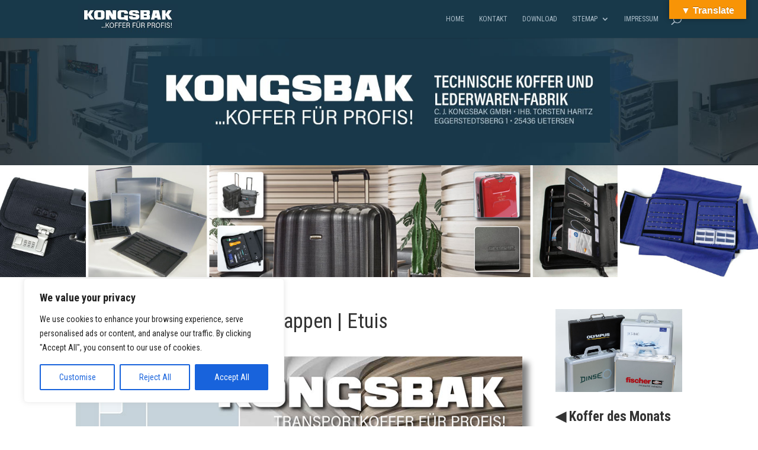

--- FILE ---
content_type: text/css
request_url: https://alukoffer-kongsbak.de/wp-content/et-cache/7340/et-core-unified-deferred-7340.min.css?ver=1766154619
body_size: 263
content:
.et_pb_section_3{border-color:rgba(0,0,0,0)}.et_pb_section_3.et_pb_section{background-color:#edf3f4!important}.et_pb_row_2{border-top-width:2px;border-color:rgba(0,0,0,0)}.et_pb_row_2.et_pb_row{margin-top:28px!important}.et_pb_blurb_0 .et_pb_main_blurb_image .et_pb_only_image_mode_wrap,.et_pb_blurb_0 .et_pb_main_blurb_image .et-pb-icon{border-style:none}.et_pb_blurb_0 .et_pb_main_blurb_image .et_pb_image_wrap{max-width:none}ul.et_pb_social_media_follow_0 a.icon{border-radius:100% 100% 100% 100%}.et_pb_image_4{text-align:left;margin-left:0}.et_pb_social_media_follow_network_0 a.icon{background-color:#3b5998!important}.et_pb_social_media_follow_network_1 a.icon{background-color:#c05ec4!important}.et_pb_social_media_follow_network_2 a.icon{background-color:#dd4b39!important}.et_pb_social_media_follow_network_3 a.icon{background-color:#dd9933!important}.et_pb_social_media_follow_network_4 a.icon{background-color:#00d3a9!important}@media only screen and (max-width:980px){.et_pb_row_2{border-top-width:2px}.et_pb_image_4 .et_pb_image_wrap img{width:auto}}@media only screen and (max-width:767px){.et_pb_row_2{border-top-width:2px}.et_pb_image_4 .et_pb_image_wrap img{width:auto}}